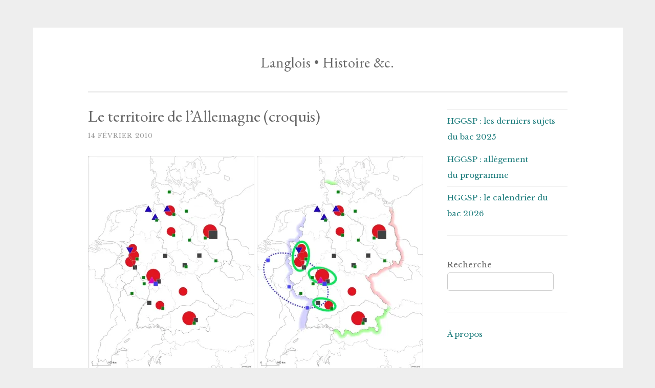

--- FILE ---
content_type: text/css;charset=utf-8
request_url: https://s0.wp.com/?custom-css=1&csblog=b3pak&cscache=6&csrev=306
body_size: 566
content:
#actionbar{display:none}.main-navigation{display:none}.post-navigation{display:none}table tr td{padding:10px}.image1{display:block;width:75%;margin:auto}.image2{display:block;width:50%;margin:auto}.image3{float:left;margin:.25em 5% 0 0;width:40%}.reference{text-transform:uppercase;text-align:right;font-size:75%;letter-spacing:.1em}.page .wp-post-image{width:100%;height:auto;max-width:100%;display:block;margin:0 auto}.page .wp-post-image{display:block;margin-bottom:2em}.page .entry-content{margin-top:2em}.site-title{font-size:28px;font-weight:400;text-transform:none;letter-spacing:.5px}.nav-links .nav-previous a,.nav-links .nav-next a{font-size:0}.nav-links .nav-previous a::before{content:"Précédent";font-size:16px;color:inherit}.nav-links .nav-next a::before{content:"Suivant";font-size:16px;color:inherit}.widget_search input[type="search"]{border:1px solid #ccc;padding:8px;background-color:#fff;border-radius:5px;transition:all .2s ease}.widget_search input[type="search"]:focus{border:1.5px solid #378a8a;outline:none;box-shadow:0 0 5px rgba(184, 212, 212, 0.75);background-color:#eefafa;border-radius:5px}#infinite-handle{display:none !important}.contact-form label span{display:none !important}.contact-form__error{display:none !important}.contact-form input:focus,.contact-form textarea:focus,.contact-form select:focus{outline:none !important;border:2px solid #378a8a !important;box-shadow:0 0 4px #378a8a !important}.contact-form-submission .go-back-message{display:none !important}.contact-form-submission{border-top:1px solid #ccc !important;border-bottom:1px solid #ccc !important;padding-top:0 !important;padding-bottom:1em}.contact-form-submission h4#contact-form-success-header{margin-top:1em !important}.contact-form-submission p{margin:0!important;padding:0!important}.contact-form-submission .field-name{display:none !important}.contact-form-submission .field-value{font-weight:400 !important}.entry-content a:hover{text-decoration:underline}a:focus{outline:none}a:focus-visible{outline:2px solid #1a6a69;outline-offset:2px}